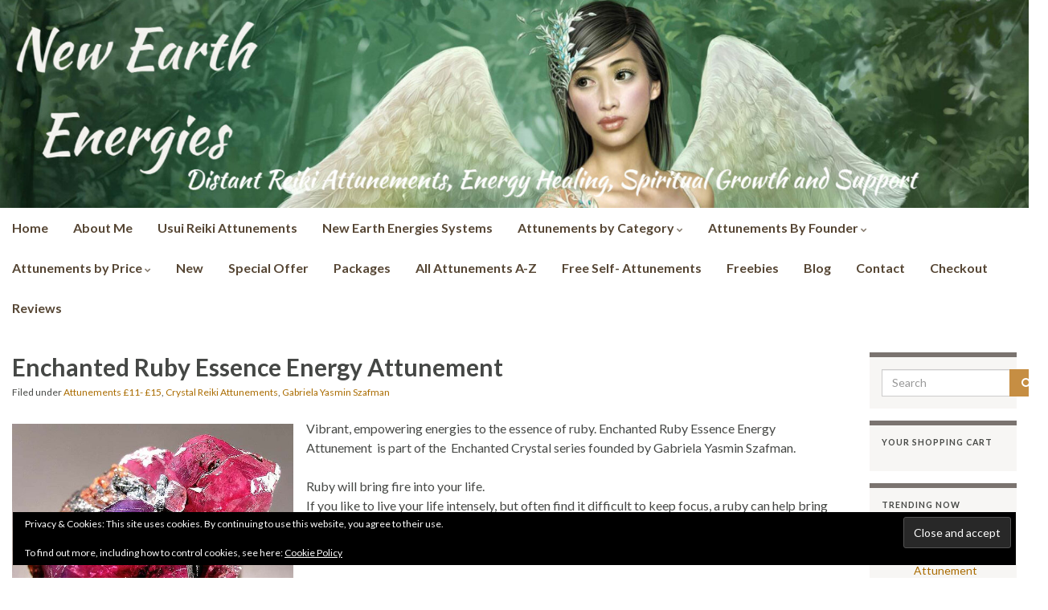

--- FILE ---
content_type: text/css
request_url: https://newearthenergies.org/wp-content/uploads/hummingbird-assets/6459da8951c48fbbea66c8d4437ce836.css
body_size: 2024
content:
/**handles:graphene-responsive**/
@media (max-width:767px){.desktop-only{display:none!important}.container-fluid .navbar>.container-full-width-boxed{padding-left:15px;padding-right:15px}.top-bar{padding:0}.top-bar-items .logo{display:none}.top-bar .social-profiles{margin:5px 0}.top-bar .top-search-form{height:0;float:none;padding:0 15px;margin:0 -15px;max-width:100%;box-sizing:content-box;clear:both;transition:height ease-out .2s;overflow:hidden;background:rgba(0,0,0,.2)}.top-bar .top-search-form.in{height:48px}.top-search-form .searchform{margin:7px 0}.top-bar .text-alignleft,.top-bar .text-alignright{text-align:center}.top-bar .text,.top-bar-menu{margin:.5em 0}.search-toggle{margin:0 -15px 0 0;color:#888;padding:8px 15px 9px;border-radius:0;border:none;background:rgba(0,0,0,.2)}.search-toggle.collapsed .fa:before{content:"\f00e"}.search-toggle .fa:before{content:"\f010"}.header_title{margin:0;padding:15px;text-align:left;font-size:1em;letter-spacing:normal}.header_desc,.header_title,.header_title a,.header_title a:hover{color:#333}.navbar-inverse .header_desc,.navbar-inverse .header_title,.navbar-inverse .header_title a,.navbar-inverse .header_title a:hover{color:#fff}.header_desc{display:none}.navbar .top-search-form{margin:0}.navbar-toggle{border-color:#888}.navbar-toggle .icon-bar{background-color:#888}.navbar-inverse .navbar-toggle{border-color:#333;background-color:#444;background-color:rgba(0,0,0,.4)}.navbar-inverse .navbar-toggle .icon-bar{background-color:#fff}.navbar-nav{margin:0}.navbar #secondary-menu li a,.navbar .nav.has-desc>li>a,.navbar .nav>li>a{min-height:0;padding:7px 15px}.navbar-nav,.navbar-nav ul{padding-bottom:5px}.boxed-wrapper .navbar-fixed-top{left:0;right:0}.navbar-fixed-top{margin-left:0;margin-right:0}.navbar-fixed-top .navbar-collapse{max-height:calc(100vh - 49px)}.navbar #top_search{margin-left:0;margin-bottom:0}.post{padding:15px 0}.post .entry{padding:0 15px}.post.author,.singular .post{-webkit-box-shadow:none;box-shadow:none;border:none}.post.author .entry,.singular .post .entry{padding:0}.post-nav{padding:0}.post-nav-top .next-post,.post-nav-top .previous{text-align:center;padding:10px 15px}.post-nav-top p:nth-child(2){border-top:1px solid #eee}.post-title,.post-title a{font-size:1.2em;line-height:normal}.page .post .post-title,.page .post .post-title a{font-size:1.5em;line-height:normal}.child-page .excerpt-thumb img,.entry-content .excerpt-thumb img{float:none;margin:0;width:100%;border:none;box-shadow:none}.entry-content .excerpt-thumb{margin:0 -15px 1.5em;display:block}.gallery-columns-2 .gallery-item,.gallery-columns-2 .gallery-item:nth-child(3n+1),.gallery-columns-2 .gallery-item:nth-child(3n+2),.gallery-columns-3 .gallery-item,.gallery-columns-3 .gallery-item:nth-child(4n+2),.gallery-columns-3 .gallery-item:nth-child(4n+3),.gallery-columns-4 .gallery-item,.gallery-columns-4 .gallery-item:nth-child(5n+3),.gallery-columns-4 .gallery-item:nth-child(5n+4),.gallery-columns-5 .gallery-item,.gallery-columns-5 .gallery-item:nth-child(6n+4),.gallery-columns-5 .gallery-item:nth-child(6n+5),.gallery-columns-6 .gallery-item,.gallery-columns-6 .gallery-item:nth-child(7n+5),.gallery-columns-6 .gallery-item:nth-child(7n+6),.gallery-columns-7 .gallery-item,.gallery-columns-7 .gallery-item:nth-child(8n+6),.gallery-columns-7 .gallery-item:nth-child(8n+7),.gallery-columns-8 .gallery-item,.gallery-columns-8 .gallery-item:nth-child(9n+7),.gallery-columns-8 .gallery-item:nth-child(9n+8),.gallery-columns-9 .gallery-item,.gallery-columns-9 .gallery-item:nth-child(10n+8),.gallery-columns-9 .gallery-item:nth-child(10n+9){width:100%!important;margin:7px 0!important}.gallery .item-title .gallery-title{bottom:10px;top:auto}.gallery .item-title .gallery-title h3{font-size:14px;font-size:4vw;padding:0 1%}.gallery .item-title .gallery-title .gallery-date{font-size:10px}.gallery dt{margin-top:0}.entry .featured-image .caption{padding:.5em 1em}.entry-author{text-align:center}.entry-author .author-avatar{margin-bottom:15px}.entry-author .author-avatar img{max-width:100px}.comment-link,.post-tags{margin-top:10px}#comments>h4{float:none;margin:0 0 15px}.comment-form-jump{float:none;margin:0 0 15px}#comments ol li.comment,#comments ol li.pingback,#comments ol li.trackback{padding:15px}.comment-meta{font-size:.9em}.comment-meta .comment-date .time{display:none}.comment-meta .comment-avatar{float:left;margin-right:10px}.author-heading{text-align:center;margin:-30px -15px 0}.author-entry .avatar{margin-bottom:15px}.mentions-bar-logo{display:flex;flex-wrap:wrap}.mentions-bar-logo li{max-width:47%}.footer-right{text-align:center;padding:10px 15px;margin:-15px 0 10px;background:rgba(255,255,255,.05)}#footer .social-profiles,.footer-menu-wrap{text-align:center}#footer .social-profiles{margin:-10px -15px;padding:10px 0;border-bottom:1px solid #555;border-bottom:1px solid rgba(255,255,255,.2)}.footer-menu-wrap{margin-top:20px}.footer-menu-wrap .menu>li{padding:0 5px;margin:0}.footer-menu-wrap .menu>li.menu-item-has-children{padding:0;margin:0;display:block;list-style:none}.footer-menu-wrap .sub-menu{margin-bottom:10px}.footer-menu-wrap .sub-menu li{padding:2px 0}.copyright-developer,.footer-right{width:100%;float:none}.entry-content .panel-grid .excerpt-thumb{margin-left:0;margin-right:0}.panel-grid .mentions-bar{padding:15px}.panel-grid .mentions-bar-logo{padding:0}.pricing-table{flex-wrap:wrap}.pricing-table .price-package{width:100%;margin-bottom:40px}.pricing-table .price-package.has-highlight{margin-top:45px}}@media (max-width:991px){.carousel{margin:-30px -15px 50px;width:auto;box-shadow:none;border:none}.bottom-slider .carousel{margin-top:50px}#header .carousel{margin:0}#content>.carousel{margin-left:0;margin-right:0}.carousel,.carousel .item{height:250px}.carousel-caption{padding:10px 15px}.carousel .slider_post_title{font-size:16px}.carousel.style-card .content{position:absolute;bottom:0;background:#000;background:rgba(0,0,0,.6);color:#fff;padding:10px 15px;font-size:.9em;line-height:normal;height:auto}.carousel.style-card .slider_post_title,.carousel.style-card .slider_post_title a{color:#fff}.carousel.style-card .carousel-control{opacity:.5}.carousel.style-banner .carousel-caption,.carousel.style-card .content{position:absolute;top:auto;bottom:0;width:100%;height:auto;padding:15px;background:linear-gradient(to top,rgba(0,0,0,.7) 20%,transparent);font-size:.8em;line-height:1.3em}.carousel .post-meta{display:none}.full-width-slider .carousel{margin-top:0}.carousel-caption .container{padding-left:0;padding-right:0}.left-col-first.three_col_center .carousel,.left-col-first.three_col_right .carousel,.left-col-first.two_col_right .carousel{margin-top:30px}.dropdown-menu .dropdown-submenu .fa-chevron-right:before{content:"\f078"}.navbar-collapse.in .navbar-nav .dropdown-submenu>.dropdown-menu{background:rgba(255,255,255,.05)}.navbar-collapse.in .navbar-nav .dropdown-submenu a,.navbar-collapse.in .navbar-nav .dropdown-submenu>.dropdown-menu li{background:0 0}.navbar-collapse.in .navbar-nav .dropdown-submenu.open>.dropdown-menu{display:block}.navbar-inverse .navbar-nav .open .dropdown-menu>.active>a,.navbar-inverse .navbar-nav .open .dropdown-menu>.active>a:focus,.navbar-inverse .navbar-nav .open .dropdown-menu>.active>a:hover{background:0 0}#header .carousel-indicators{display:none}}@media (min-width:768px){.mobile-only{display:none!important}.header-slider .header_title{display:none}.footer-widget-col-5 .sidebar-wrap{width:20%!important}.navbar-fixed-top{left:15px;right:15px}.admin-bar .navbar-fixed-top{top:32px}.navbar,.navbar a{-webkit-transition:.4s;-o-transition:.4s;transition:.4s}}@media (min-width:992px){.full-width-slider .carousel.style-banner .carousel-caption{width:45%}#header .carousel.style-banner .carousel-caption,.full-width-slider.layout-full-width-boxed .carousel.style-banner .carousel-caption{padding:0;position:relative;width:100%;background:linear-gradient(to right,rgba(0,0,0,.7) 10%,transparent 50%)}#header .carousel.style-banner .carousel-caption-content,.full-width-slider.layout-full-width-boxed .carousel.style-banner .carousel-caption-content{padding:25px 25px 25px 0;width:25%;position:absolute;left:20%;height:100%}.full-width-slider.layout-full-width-boxed .carousel.style-banner .carousel-caption-content,.layout-boxed #header .carousel.style-banner .carousel-caption-content{left:70px;width:40%}#header .carousel.style-bgimage-excerpt .carousel-caption-content{max-width:50%}#header .carousel-control.left{left:35px}#header .carousel-control.right{right:35px}}@media (min-width:768px) and (max-width:991px){.navbar .nav>li>a{padding:10px;min-height:40px;font-size:13px}.navbar .nav ul li a{font-size:12px;padding:7px 10px}.navbar #secondary-menu li a{font-size:12px;padding:5px 10px}}

--- FILE ---
content_type: text/javascript
request_url: https://newearthenergies.org/wp-content/uploads/hummingbird-assets/811e8a767be70d6e3ce3f72326967fd1.js
body_size: 287
content:
/**handles:donot-sell-form**/
(e=>{var o=e("#form-new-post"),l=e(".submit",o);function s(){e.ajax({url:localized_donot_sell_form.admin_donot_sell_ajax_url,type:"POST",dataType:"json",data:{action:"donot_sell_save_post",form_data:o.serialize()},cache:!1}).done(function(e){console.log(e),""!==e.donotsellrequests&&(console.log("complete"),jQuery("#donotsellmsg").addClass("donotsell-msg"),jQuery("#donotsellmsg").removeClass("donotsell-error-msg"),jQuery("#donotsellmsg").text("Request has been submitted successfully!!").delay(1e4).fadeOut()),console.log(e.error),""!==e.error&&null!=e.error&&(jQuery("#donotsellmsg").removeClass("donotsell-msg"),jQuery("#donotsellmsg").addClass("donotsell-error-msg"),jQuery("#donotsell-error-msg").text(e.error).delay(1e4).fadeOut()),l.removeAttr("disabled")})}function t(){o.trigger("submit")}o.on("submit",function(e){e.preventDefault(),l.attr("disabled","disabled"),s()})})(jQuery);

--- FILE ---
content_type: text/javascript
request_url: https://newearthenergies.org/wp-content/uploads/hummingbird-assets/57c2741cba5e4386bd0077e82a9b1ac5.js
body_size: 4576
content:
/**handles:jquery.external.lib.js,jquery.lightbox,jquery-tooltips,wp-customer-reviews-3-frontend**/
jQuery.cookie=function(e,o,i){if(void 0===o){var n=null;if(document.cookie&&""!=document.cookie)for(var t=document.cookie.split(";"),r=0;r<t.length;r++){var p=jQuery.trim(t[r]);if(p.substring(0,e.length+1)==e+"="){n=decodeURIComponent(p.substring(e.length+1));break}}return n}i=i||{},null===o&&(o="",(i=$.extend({},i)).expires=-1);var s="",u,u=(i.expires&&("number"==typeof i.expires||i.expires.toUTCString)&&("number"==typeof i.expires?(u=new Date).setTime(u.getTime()+24*i.expires*60*60*1e3):u=i.expires,s="; expires="+u.toUTCString()),i.path?"; path="+i.path:""),c=i.domain?"; domain="+i.domain:"",i=i.secure?"; secure":"";document.cookie=[e,"=",encodeURIComponent(o),s,u,c,i].join("")};
(y=>{y.fn.lightBox=function(r){r=jQuery.extend({overlayBgColor:"#000",overlayOpacity:.8,fixedNavigation:!1,imageLoading:"images/lightbox-ico-loading.gif",imageBtnPrev:"images/lightbox-btn-prev.gif",imageBtnNext:"images/lightbox-btn-next.gif",imageBtnClose:"images/lightbox-btn-close.gif",imageBlank:"images/lightbox-blank.gif",containerBorderSize:10,containerResizeSpeed:400,txtImage:"Image",txtOf:"of",keyToClose:"c",keyToPrev:"p",keyToNext:"n",imageArray:[],activeImage:0},r);var e=this;function t(){return i(this,e),!1}function i(e,t){if(y("embed, object, select").css({visibility:"hidden"}),n(),r.imageArray.length=0,r.activeImage=0,1==t.length)r.imageArray.push(new Array(e.getAttribute("href"),e.getAttribute("title")));else for(var i=0;i<t.length;i++)t[i].getAttribute("rel")==e.getAttribute("rel")&&r.imageArray.push(new Array(t[i].getAttribute("href"),t[i].getAttribute("title")));for(;r.imageArray[r.activeImage][0]!=e.getAttribute("href");)r.activeImage++;a()}function n(){y("body").append('<div id="jquery-overlay"></div><div id="jquery-lightbox"><div id="lightbox-container-image-box"><div id="lightbox-container-image"><img id="lightbox-image"><div style="" id="lightbox-nav"><a href="#" id="lightbox-nav-btnPrev"></a><a href="#" id="lightbox-nav-btnNext"></a></div><div id="lightbox-loading"><a href="#" id="lightbox-loading-link"><img src="'+r.imageLoading+'"></a></div></div></div><div id="lightbox-container-image-data-box"><div id="lightbox-container-image-data"><div id="lightbox-image-details"><span id="lightbox-image-details-caption"></span><span id="lightbox-image-details-currentNumber"></span></div><div id="lightbox-secNav"><a href="#" id="lightbox-secNav-btnClose"><img src="'+r.imageBtnClose+'"></a></div></div></div></div>');var e=s(),t=(y("#jquery-overlay").css({backgroundColor:r.overlayBgColor,opacity:r.overlayOpacity,width:e[0],height:e[1]}).fadeIn(),v());y("#jquery-lightbox").css({top:t[1]+e[3]/10,left:t[0]}).show(),y("#jquery-overlay,#jquery-lightbox").click(function(){u()}),y("#lightbox-loading-link,#lightbox-secNav-btnClose").click(function(){return u(),!1}),y(window).resize(function(){var e=s(),t=(y("#jquery-overlay").css({width:e[0],height:e[1]}),v());y("#jquery-lightbox").css({top:t[1]+e[3]/10,left:t[0]})})}function a(){y("#lightbox-loading").show(),(r.fixedNavigation?y("#lightbox-image,#lightbox-container-image-data-box,#lightbox-image-details-currentNumber"):y("#lightbox-image,#lightbox-nav,#lightbox-nav-btnPrev,#lightbox-nav-btnNext,#lightbox-container-image-data-box,#lightbox-image-details-currentNumber")).hide();var e=new Image;e.onload=function(){y("#lightbox-image").attr("src",r.imageArray[r.activeImage][0]),o(e.width,e.height),e.onload=function(){}},e.src=r.imageArray[r.activeImage][0]}function o(e,t){var i=y("#lightbox-container-image-box").width(),n=y("#lightbox-container-image-box").height(),a=e+2*r.containerBorderSize,o=t+2*r.containerBorderSize,i=i-a,n=n-o;y("#lightbox-container-image-box").animate({width:a,height:o},r.containerResizeSpeed,function(){g()}),0==i&&0==n&&(y.browser.msie?x(250):x(100)),y("#lightbox-container-image-data-box").css({width:e}),y("#lightbox-nav-btnPrev,#lightbox-nav-btnNext").css({height:t+2*r.containerBorderSize})}function g(){y("#lightbox-loading").hide(),y("#lightbox-image").fadeIn(function(){c(),l()}),b()}function c(){y("#lightbox-container-image-data-box").slideDown("fast"),y("#lightbox-image-details-caption").hide(),r.imageArray[r.activeImage][1]&&y("#lightbox-image-details-caption").html(r.imageArray[r.activeImage][1]).show(),1<r.imageArray.length&&y("#lightbox-image-details-currentNumber").html(r.txtImage+" "+(r.activeImage+1)+" "+r.txtOf+" "+r.imageArray.length).show()}function l(){y("#lightbox-nav").show(),y("#lightbox-nav-btnPrev,#lightbox-nav-btnNext").css({background:"transparent url("+r.imageBlank+") no-repeat"}),0!=r.activeImage&&(r.fixedNavigation?y("#lightbox-nav-btnPrev").css({background:"url("+r.imageBtnPrev+") left 15% no-repeat"}).unbind():y("#lightbox-nav-btnPrev").unbind().hover(function(){y(this).css({background:"url("+r.imageBtnPrev+") left 15% no-repeat"})},function(){y(this).css({background:"transparent url("+r.imageBlank+") no-repeat"})}).show()).bind("click",function(){return r.activeImage=r.activeImage-1,a(),!1}),r.activeImage!=r.imageArray.length-1&&(r.fixedNavigation?y("#lightbox-nav-btnNext").css({background:"url("+r.imageBtnNext+") right 15% no-repeat"}).unbind():y("#lightbox-nav-btnNext").unbind().hover(function(){y(this).css({background:"url("+r.imageBtnNext+") right 15% no-repeat"})},function(){y(this).css({background:"transparent url("+r.imageBlank+") no-repeat"})}).show()).bind("click",function(){return r.activeImage=r.activeImage+1,a(),!1}),d()}function d(){y(document).keydown(function(e){h(e)})}function m(){y(document).unbind()}function h(e){escapeKey=null==e?(keycode=event.keyCode,27):(keycode=e.keyCode,e.DOM_VK_ESCAPE),(key=String.fromCharCode(keycode).toLowerCase())!=r.keyToClose&&"x"!=key&&keycode!=escapeKey||u(),key!=r.keyToPrev&&37!=keycode||0!=r.activeImage&&(r.activeImage=r.activeImage-1,a(),m()),key!=r.keyToNext&&39!=keycode||r.activeImage!=r.imageArray.length-1&&(r.activeImage=r.activeImage+1,a(),m())}function b(){r.imageArray.length-1>r.activeImage&&((objNext=new Image).src=r.imageArray[r.activeImage+1][0]),0<r.activeImage&&((objPrev=new Image).src=r.imageArray[r.activeImage-1][0])}function u(){y("#jquery-lightbox").remove(),y("#jquery-overlay").fadeOut(function(){y("#jquery-overlay").remove()}),y("embed, object, select").css({visibility:"visible"})}function s(){var e,t,i,n,t=window.innerHeight&&window.scrollMaxY?(e=window.innerWidth+window.scrollMaxX,window.innerHeight+window.scrollMaxY):document.body.scrollHeight>document.body.offsetHeight?(e=document.body.scrollWidth,document.body.scrollHeight):(e=document.body.offsetWidth,document.body.offsetHeight);return self.innerHeight?(i=document.documentElement.clientWidth||self.innerWidth,n=self.innerHeight):document.documentElement&&document.documentElement.clientHeight?(i=document.documentElement.clientWidth,n=document.documentElement.clientHeight):document.body&&(i=document.body.clientWidth,n=document.body.clientHeight),pageHeight=t<n?n:t,pageWidth=e<i?e:i,arrayPageSize=new Array(pageWidth,pageHeight,i,n)}function v(){var e,t;return self.pageYOffset?(t=self.pageYOffset,e=self.pageXOffset):document.documentElement&&document.documentElement.scrollTop?(t=document.documentElement.scrollTop,e=document.documentElement.scrollLeft):document.body&&(t=document.body.scrollTop,e=document.body.scrollLeft),arrayPageScroll=new Array(e,t)}function x(e){var t=new Date,i=null;do{var i=new Date}while(i-t<e)}return this.unbind("click").click(t)}})(jQuery);
(f=>{f(document).ready(function(){var i=["green","yellow","orange","red","pink","darkblue","lightblue","white"],o="",e="",t=[],r=!1,n=[],s=[];function a(){for(var t=0;t<i.length;t++)o=7!==t?o+".tooltip_"+i[t]+", ":o+".tooltip_"+i[t],e=7!==t?e+".tooltipbox_"+i[t]+", ":e+".tooltipbox_"+i[t]}function c(){f(o).each(function(t){var i=f(this),o=i.attr("class"),o,e=(o=(o=o.split("_"))[1].split(" "),i.attr("data-text"));(i.parent().attr("href")?(i.parent().parent().append('<div class="tooltipbox_'+o[0]+" currentTooltip_"+t+'" id="currentTooltip_'+t+'" style="display: none; position: absolute">'+e+"</div>"),i.parent()):(i.parent().append('<div class="tooltipbox_'+o[0]+" currentTooltip_"+t+'" id="currentTooltip_'+t+'" style="display: none; position: absolute">'+e+"</div>"),i)).parent().append('<div class="arrow_'+o[0]+'" id="currentTooltip_'+t+'_arrow"></div>'),i.attr("tooltip",t)})}function p(){f(e).each(function(t){var i=f(this),o,o;i.html('<div class="innerText" >'+i.html()+"</div>"),void 0===window.ActiveXObject&&i.append('<div class="specular_wrapper"><div class="specular"></div></div>'),i.children(".innerText").css("overflow","hidden"),void 0!==window.ActiveXObject?(o=(o=(o=i.attr("class")).split("_"))[1].split(" "))[0]:i.append('<div class="arrow"></div>')}),f("img").parent(".innerText").parent().css("max-width","none")}function l(t,i){var o="progid:DXImageTransform.Microsoft.gradient(startColorstr=";switch(t){case"#47642f":i.css("filter",o+"#b0e27b, endColorstr=#6ea54b)");break;case"#62642f":i.css("filter",o+"#d3e37c, endColorstr=#9fa248)");break;case"#64472f":i.css("filter",o+"#e2b07b, endColorstr=#a4714a)");break;case"#642f2f":i.css("filter",o+"#e27b7b, endColorstr=#a44a4a)");break;case"#642f62":i.css("filter",o+"#e27bcb, endColorstr=#a44a98)");break;case"#342f64":i.css("filter",o+"#7f7be2, endColorstr=#4a4ca4)");break;case"#2f4d64":i.css("filter",o+"#7bb0e1, endColorstr=#4a7da4)");break;case"#585858":i.css("filter",o+"#eaeaea, endColorstr=#909191)")}}function d(){f(o).hover(function(){var t=f(this),i=f(".currentTooltip_"+t.attr("tooltip")),o=t.position().top-i.innerHeight()-30,e=t.position().left-40+t.innerWidth()/2,r=t.position().top-20,a=e+20;t.hasClass("effect_left")&&(i.children(".arrow").css({left:i.innerWidth()-50}),e=t.position().left+35-i.innerWidth()+t.innerWidth()/2),t.hasClass("effect_center")&&(i.children(".arrow").css({left:i.innerWidth()/2-20}),e=t.position().left+t.innerWidth()/2-i.innerWidth()/2),void 0!==window.ActiveXObject&&7==parseFloat(navigator.appVersion.split("MSIE")[1])&&(n[i.attr("id")]?o=n[i.attr("id")]:n[i.attr("id")]=o,s[i.attr("id")]?e=s[i.attr("id")]:s[i.attr("id")]=e),i.css({left:e,top:o-10,display:"inline",width:"auto",opacity:0}).stop().animate({top:o,opacity:1},200,function(){var t;void 0!==window.ActiveXObject&&l(i.css("color"),i)}),void 0!==window.ActiveXObject&&(i.children(".arrow").css("opacity",i.css("opacity")),i.children(".arrow").stop().animate({opacity:1},200),f("#"+i.attr("id")+"_arrow").css({left:a,top:r-10,display:"block",opacity:0}).stop().animate({top:r,opacity:1},200))},function(){var t=f(this),i=f(".currentTooltip_"+t.attr("tooltip")),o=t.position().top-i.innerHeight()-30,t=(void 0!==window.ActiveXObject&&7==parseFloat(navigator.appVersion.split("MSIE")[1])&&(o=n[i.attr("id")]),t.position().top-20);i.stop().animate({top:o-20,opacity:0},500,function(){i.hide()}),void 0!==window.ActiveXObject&&(i.children(".arrow").stop().animate({opacity:0},500),f("#"+i.attr("id")+"_arrow").stop().animate({top:t-10,opacity:0},300,function(){f("#"+i.attr("id")+"_arrow").hide()}))})}a(),c(),p(),d()})})(jQuery);
var wpcr3=wpcr3||{};wpcr3.mousemove_total=0,wpcr3.keypress_total=0,wpcr3.mousemove_need=5,wpcr3.keypress_need=5,wpcr3.getPostUrl=function(r){var r=r.attr("data-ajaxurl"),r;return r=(r=JSON.parse(r)).join(".").replace(/\|/g,"/")},wpcr3.onhover=function(){var r=jQuery;r(".wpcr3_respond_2 .wpcr3_rating_stars").unbind("click.wpcr3"),r(".wpcr3_respond_2 .wpcr3_rating_style1_base").addClass("wpcr3_hide"),r(".wpcr3_respond_2 .wpcr3_rating_style1_status").removeClass("wpcr3_hide")},wpcr3.set_hover=function(){var r=jQuery;r(".wpcr3_frating").val(""),r(".wpcr3_respond_2 .wpcr3_rating_stars").unbind("click.wpcr3"),wpcr3.onhover()},wpcr3.showform=function(){var r,e,t=jQuery(this).closest(".wpcr3_respond_1"),c=t.find(".wpcr3_respond_3 .wpcr3_show_btn"),n=t.find(".wpcr3_respond_2");n.slideToggle(400,function(){t.find(".wpcr3_table_2").find("input:text:visible:first").focus(),n.is(":visible")?c.addClass("wpcr3_hide"):c.removeClass("wpcr3_hide")})},wpcr3.ajaxPost=function(r,e,t){return jQuery.ajax({type:"POST",url:wpcr3.getPostUrl(r),data:e,dataType:"json",success:function(r){return r.err.length?(r.err=r.err.join("\n"),alert(r.err),wpcr3.enableSubmit(),t(r.err)):t(null,r)},error:function(r){alert("An unknown error has occurred. E01"),wpcr3.enableSubmit()}})},wpcr3.submit=function(r){var c=jQuery,e,t=c(this).closest(".wpcr3_respond_1"),n=(r.preventDefault(),t.find(".wpcr3_div_2")),r=n.find(".wpcr3_submit_btn"),p=t.find(".wpcr3_fconfirm1"),a=t.find(".wpcr3_fconfirm2"),i=t.find(".wpcr3_fconfirm3"),o=t.find(".wpcr3_fake_website");if(r.hasClass("wpcr3_disabled"))return!1;if(wpcr3.mousemove_total<=wpcr3.mousemove_need||wpcr3.keypress_total<=wpcr3.keypress_need)return alert("You did not pass our human detection check. Code "+wpcr3.mousemove_total+","+wpcr3.keypress_total),!1;var p=!0===p.is(":checked"),a=!1===a.is(":checked"),i=!1===i.is(":checked"),o=0<o.val().length;if(p||i||o)return alert("You did not pass our bot detection check. Code "+p+","+i+","+o),!1;if(a)return alert("You must check the box to confirm you are human."),!1;var p=n.find("input,textarea"),s=[];if(c.each(p,function(r,e){var e,t,t;(e=c(e)).hasClass("wpcr3_required")&&0===c.trim(e.val()).length&&(t="",t=(e=n.find('label[for="'+e.attr("id")+'"]')).length?c.trim(e.text().replace(":",""))+" is required.":"A required field has not been filled out.",s.push(t))}),0<s.length)return s=s.join("\n"),alert(s),!1;r.addClass("wpcr3_disabled");var i=parseInt(t.attr("data-postid"),10),d=(n.find(".wpcr3_checkid2").remove(),n.append('<input type="hidden" name="wpcr3_checkid2" class="wpcr3_checkid" value="'+(42*i-i)+'" />'),n.append('<input type="hidden" name="wpcr3_ajaxAct2" class="wpcr3_checkid" value="form" />'),p=n.find("input,textarea"),{});p.each(function(r,e){e=c(e),val=e.val(),"checkbox"===e.attr("type")&&!1===e.is(":checked")&&(val="0"),d[e.attr("name")]=val}),wpcr3.ajaxPost(t,d,function(r,e){r||(alert("Thank you! Your review has been received and will be posted soon."),c(window).scrollTop(0),wpcr3.clearFields(),t.find(".wpcr3_cancel_btn").click())})},wpcr3.clearFields=function(){var r,e,t=jQuery(".wpcr3_div_2").find("input,textarea");wpcr3.enableSubmit(),t.attr("autocomplete","off").not('[type="checkbox"], [type="hidden"]').val("")},wpcr3.enableSubmit=function(){var r,e,t;jQuery(".wpcr3_div_2").find(".wpcr3_submit_btn").removeClass("wpcr3_disabled")},wpcr3.init=function(){var i=jQuery,r=(i(".wpcr3_respond_3 .wpcr3_show_btn, .wpcr3_respond_2 .wpcr3_cancel_btn").click(wpcr3.showform),"mousemove.wpcr3 touchmove.wpcr3"),e=(i(document).bind(r,function(){wpcr3.mousemove_total++,wpcr3.mousemove_total>wpcr3.mousemove_need&&i(document).unbind(r)}),"keypress.wpcr3 keydown.wpcr3"),t=(i(document).bind(e,function(){wpcr3.keypress_total++,wpcr3.keypress_total>wpcr3.keypress_need&&i(document).unbind(e)}),i(".wpcr3_respond_2 .wpcr3_rating_style1_score > div").click(function(r){r.preventDefault(),r.stopImmediatePropagation();var r=i(this).html(),e=20*r+"%";return i(".wpcr3_frating").val(r),i(".wpcr3_respond_2 .wpcr3_rating_style1_base").removeClass("wpcr3_hide"),i(".wpcr3_respond_2 .wpcr3_rating_style1_average").css("width",e),i(".wpcr3_respond_2 .wpcr3_rating_style1_status").addClass("wpcr3_hide"),i(".wpcr3_respond_2 .wpcr3_rating_stars").unbind("mouseover.wpcr3").bind("click.wpcr3",wpcr3.set_hover),!1}),i(".wpcr3_respond_2 .wpcr3_rating_stars").bind("mouseover.wpcr3",wpcr3.onhover),function(r){r.preventDefault();var r=i(this);if(r.hasClass("wpcr3_disabled"))return!1;var e=r.parents(".wpcr3_respond_1:first"),t=r.parents(".wpcr3_pagination:first"),c=e.find(".wpcr3_reviews_holder"),r=r.attr("data-page"),n=t.attr("data-page-opts"),p=e.attr("data-on-postid"),a;wpcr3.ajaxPost(e,{ajaxAct2:"pager",on_postid:p,page:r,pageOpts:n},function(r,e){r||(c.html(e.output),t.remove(),i("html,body").animate({scrollTop:c.offset().top-100}))})}),c,n;void 0!==i("body").on?i(".wpcr3_respond_1").on("click",".wpcr3_pagination .wpcr3_a",t):i(".wpcr3_respond_1 .wpcr3_pagination .wpcr3_a").live("click",t),i(".wpcr3_div_2").find(".wpcr3_submit_btn").click(wpcr3.submit),wpcr3.clearFields()},jQuery(function(){wpcr3.init()});